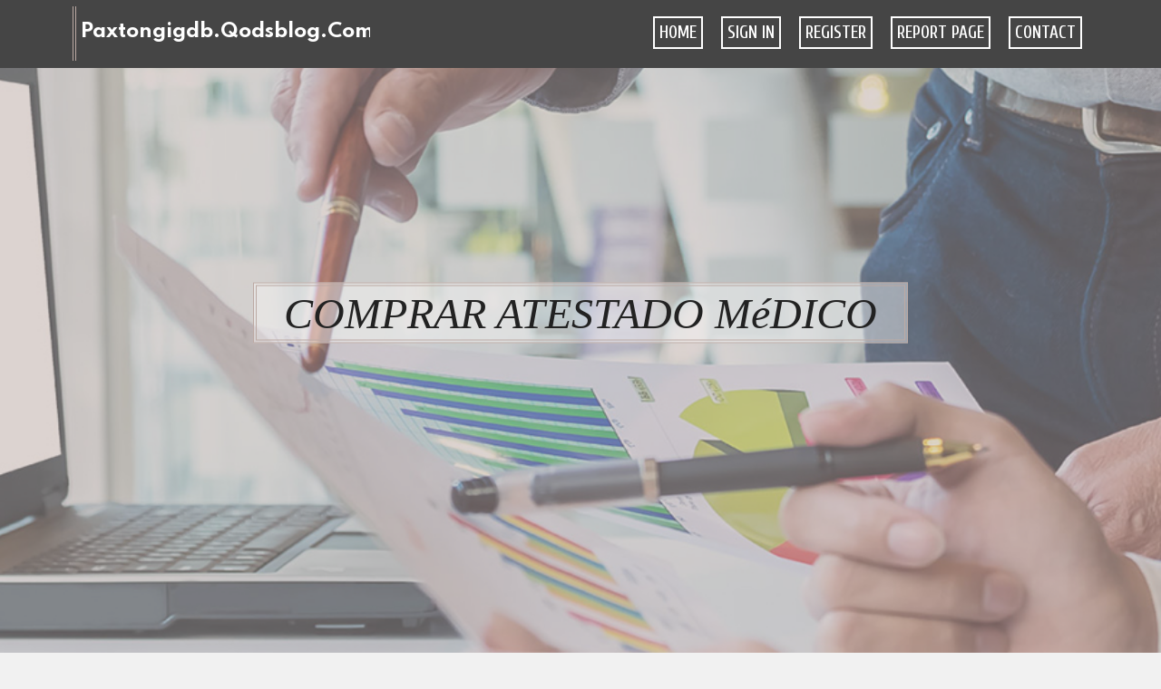

--- FILE ---
content_type: text/html; charset=UTF-8
request_url: https://paxtongigdb.qodsblog.com/27707955/comprar-atestado-m%C3%A9dico
body_size: 6228
content:
<!DOCTYPE html>
<!--[if IE 8]><html class="lt-ie10 lt-ie9 no-js" prefix="og: https://ogp.me/ns#" lang="en"><![endif]-->
<!--[if IE 9]><html class="lt-ie10 no-js" prefix="og: https://ogp.me/ns#" lang="en"><![endif]-->
<!--[if gt IE 9]><!--><html class="no-js" prefix="og: https://ogp.me/ns#" lang="en"><!--<![endif]-->
<head>
<meta charset="utf-8"><meta http-equiv="X-UA-Compatible" content="IE=edge,chrome=1">
<title>Comprar Atestado Médico</title>
<meta name="viewport" content="width=device-width,initial-scale=1,viewport-fit=cover">
<meta name="msapplication-tap-highlight" content="no">
<link href="https://cloud.qodsblog.com/blog/cdn/style.css" rel="stylesheet">
<meta name="generator" content="qodsblog.com">
<meta name="format-detection" content="telephone=no">
<meta property="og:url" content="https://paxtongigdb.qodsblog.com/27707955/comprar-atestado-m%C3%A9dico">
<meta property="og:title" content="Comprar Atestado Médico">
<meta property="og:type" content="article">
<meta property="og:description" content="Comprar Atestado Médico">
<meta property="og:site_name" content="qodsblog.com">
<meta property="og:image" content="https://cloud.qodsblog.com/blog/images/img03.jpg">
<link rel="canonical" href="https://paxtongigdb.qodsblog.com/27707955/comprar-atestado-m%C3%A9dico" />
<link href="https://cloud.qodsblog.com/favicon.ico" rel="shortcut icon" />
</head>
<body class="layout-01 wtf-homepage">
<div class="wnd-page color-red">

<div id="wrapper">

<header id="header">
<div id="layout-section" class="section header header-01 cf design-01 section-media">
<div class="nav-line initial-state cf wnd-fixed">
<div class="section-inner">
<div class="logo logo-default wnd-font-size-90 proxima-nova">
<div class="logo-content">
<div class="text-content-outer"><span class="text-content"><a class="blog_home_link" href="https://paxtongigdb.qodsblog.com"><strong>paxtongigdb.qodsblog.com</strong></a></span>
</div></div></div>

<nav id="menu" role="navigation"><div class="menu-not-loaded">

<ul class="level-1"><li class="wnd-active wnd-homepage">
<li><a href="https://qodsblog.com"><span>Home</span></a></li>
<li><a href="https://qodsblog.com/sign-in"><span>Sign In</span></a></li>
<li><a href="https://qodsblog.com/register"><span>Register</span></a></li>
<li><a href="https://qodsblog.com/report"><span>Report page</span></a></li>
<li><a href="https://qodsblog.com/contact"><span>Contact</span></a></li>
</ul><span class="more-text">More</span>
</div>
</nav>
  <span style="width:100px; display:none; height:100px; "><a href="https://qodsblog.com/new-posts?1">1</a><a href="https://qodsblog.com/new-posts?2">2</a><a href="https://qodsblog.com/new-posts?3">3</a><a href="https://qodsblog.com/new-posts?4">4</a><a href="https://qodsblog.com/new-posts?5">5</a></span>

<div id="menu-mobile" class="hidden"><a href="#" id="menu-submit"><span></span>Menu</a></div>

</div>
</div>

</div>
</header>
<main id="main" class="cf" role="main">
<div class="section-wrapper cf">
<div class="section-wrapper-content cf"><div class="section header header-01 cf design-01 section-media wnd-background-image">
<div class="section-bg">
<div class="section-bg-layer wnd-background-image  bgpos-top-center bgatt-scroll" style="background-image:url('https://cloud.qodsblog.com/blog/images/img03.jpg')"></div>
<div class="section-bg-layer section-bg-overlay overlay-black-light"></div>
</div>

<div class="header-content cf">
<div class="header-claim">
<div class="claim-content">
<div class="claim-inner">
<div class="section-inner">
<h1><span class="styled-inline-text claim-borders playfair-display"><span><span>COMPRAR ATESTADO MéDICO</span></span></span></h1>
</div></div></div></div>

<a href="" class="more"></a>

</div>
<div class="header-gradient"></div>
</div><section class="section default-01 design-01 section-white"><div class="section-bg">
<div class="section-bg-layer">

</div>
<div class="section-bg-layer section-bg-overlay"></div>
</div>
<div class="section-inner">
<div class="content cf">
<div>
<div class="column-wrapper cf">
<div><div class="column-content pr" style="width:100%;">
<div><div class="text cf design-01">


<div class="text-content">
<h1><font style="font-size:170%">Comprar Atestado Médico</font></h1>
<h2>Comprar Atestado Médico</h2>
<h3><em>Blog Article</em></h3>

<p>Comprar Atestado Médico  <br><br>O que é um atestado médico?<br>Importância de um atestado médico<br>Razões para Comprar um Atestado Médico<br>Necessidade de ausentar-se do trabalho<br>Motivos acadêmicos<br>Razões pessoais e familiares<br>Tipos de Atestado Médico<br>Atestado médico para trabalho<br>Atestado médico escolar<br>Atestado médico para atividades esportivas<br>Como Funciona a Compra de Atestado Médico em 24 Horas<br>Procedimento para a obtenção<br>Documentação necessária<br>Formas de pagamento<br>Vantagens de Comprar Atestado Médico em 24 Horas<br>Rapidez e eficiência<br>Facilidade de acesso<br>Conveniência<br>Riscos e Considerações<br>Implicações legais<br>Consequências éticas<br>Riscos para a saúde<br>Onde Comprar Atestado Médico em 24 Horas<br>Serviços online confiáveis<br>Clínicas médicas<br>Procedimentos para Compra Online<br>Passo a passo para adquirir online<br>Dicas de segurança<br>Testemunhos e Depoimentos<br>Histórias de quem já comprou<br>Opiniões de profissionais da saúde<br>Alternativas à Compra de Atestado Médico<br>Consultas médicas regulares<br>Telemedicina<br>Apoio psicológico<br>Legislação e Regras<br>Leis vigentes sobre atestados médicos<br>Direitos do trabalhador<br>Responsabilidades do empregador<br>Atestado Médico Falso: Uma Prática Perigosa<br>Riscos associados ao uso de atestados falsos<br>Consequências legais e morais<br>Como Identificar um Serviço Confiável<br>Características de um bom serviço<br>Verificação de autenticidade<br>Feedback de outros usuários<br>Acompanhamento Médico<br>Importância do acompanhamento contínuo<br>Serviços de saúde disponíveis<br>Conclusão<br>Resumo dos pontos abordados<br>Reflexões finais<br>FAQs<br>É legal comprar um atestado médico?<br>Quais são os riscos de usar um atestado médico falso?<br>Como posso verificar a autenticidade de um atestado médico?<br>Existem alternativas seguras para obter um atestado médico?<br>Onde posso encontrar serviços confiáveis para comprar um atestado médico?<br>Comprar Atestado Médico em 24 Horas<br>Introdução<br>O que é um atestado médico?<br>Um atestado médico é um documento emitido por um profissional de saúde, como um médico ou dentista, que comprova que uma pessoa passou por uma consulta médica e, por algum motivo de saúde, precisa se ausentar de suas atividades habituais, seja no trabalho, na escola ou em outras obrigações.<br><br>Importância de um atestado médico<br>O atestado médico é essencial para garantir direitos trabalhistas, justificar faltas escolares, ou até mesmo para participação em certas atividades que exigem comprovação de aptidão física e mental.<br><br>Razões para Comprar um Atestado Médico<br>Necessidade de ausentar-se do trabalho<br>Muitas vezes, os funcionários precisam de um atestado médico para justificar faltas devido a doenças ou consultas médicas, evitando assim problemas com o empregador e garantindo seus direitos trabalhistas.<br><br>Motivos acadêmicos<br>Estudantes podem precisar de um atestado médico para justificar ausências em provas ou atividades escolares, assegurando que não sejam prejudicados academicamente.<br><br>Razões pessoais e familiares<br>Em alguns casos, as pessoas podem precisar de um atestado médico para cuidar de familiares doentes ou para tratar de questões de saúde pessoal sem a necessidade de fornecer muitos detalhes ao empregador ou à instituição de ensino.<br><br>Tipos de Atestado Médico<br>Atestado médico para trabalho<br>Este tipo de atestado é usado para justificar faltas no ambiente de trabalho por motivos de saúde, garantindo que o funcionário possa se ausentar sem perder direitos trabalhistas.<br><br>Atestado médico escolar<br>Utilizado por estudantes para justificar ausências em aulas, provas ou outras atividades escolares devido a problemas de saúde.<br><br>Atestado médico para atividades esportivas<br>Necessário para comprovar aptidão física em competições ou para justificar a ausência em treinos e competições por razões médicas.<br><br>Como Funciona a Compra de Atestado Médico em 24 Horas<br>Procedimento para a obtenção<br>A compra de um atestado médico pode ser feita através de serviços online ou em clínicas especializadas. O processo geralmente envolve o preenchimento de um formulário e, em alguns casos, uma breve consulta online.<br><br>Documentação necessária<br>Dependendo do serviço, pode ser necessário fornecer alguns dados pessoais e de saúde para a emissão do atestado. Isso pode incluir informações como nome, endereço, histórico médico e sintomas.<br><br>Formas de pagamento<br>Os métodos de pagamento variam conforme o serviço, podendo incluir cartões de crédito, transferências bancárias ou pagamentos via aplicativos.<br><br>Vantagens de Comprar Atestado Médico em 24 Horas<br>Rapidez e eficiência<br>A principal vantagem é a rapidez com que o atestado é emitido, permitindo que a pessoa resolva sua situação de forma imediata.<br><br>Facilidade de acesso<br>Serviços online facilitam o acesso a atestados médicos, especialmente para quem mora em áreas remotas ou tem dificuldade de locomoção.<br><br>Conveniência<br>A possibilidade de obter um atestado médico sem sair de casa traz uma grande conveniência, economizando tempo e evitando deslocamentos desnecessários.<br><br>Riscos e Considerações<br>Implicações legais<br>A compra de atestados médicos falsos ou sem uma consulta médica adequada pode ter sérias implicações legais, incluindo processos judiciais e multas.<br><br>Consequências éticas<br>Usar um atestado médico falso ou adquirido de forma inadequada pode ser visto como uma atitude antiética, prejudicando a confiança e integridade da pessoa.<br><br>Riscos para a saúde<br>Obter um atestado sem uma consulta médica adequada pode resultar em diagnósticos incorretos e tratamento inadequado, colocando a saúde em risco.<br><br>Onde Comprar Atestado Médico em 24 Horas<br>Serviços online confiáveis<br>Existem plataformas online que oferecem atestados médicos de forma rápida e confiável, mediante consulta com profissionais de saúde qualificados.<br><br>Clínicas médicas<br>Clínicas e consultórios médicos também podem fornecer atestados, geralmente após uma consulta presencial ou online com um médico.<br><br>Procedimentos para Compra Online<br>Passo a passo para adquirir online<br>Escolha um serviço confiável.<br>Preencha o formulário com seus dados pessoais e médicos.<br>Realize a consulta online, se necessário.<br>Efetue o pagamento.<br>Receba o atestado médico por e-mail ou correio.<br>Dicas de segurança<br>Verifique a reputação do serviço.<br>Certifique-se de que o site utiliza protocolos de segurança.<br>Leia avaliações de outros usuários.<br>Testemunhos e Depoimentos<br>Histórias de quem já comprou<br>Muitas pessoas relatam a conveniência e a rapidez de obter um atestado médico online, destacando como isso ajudou em situações de emergência.<br><br>Opiniões de profissionais da saúde<br>Profissionais da saúde alertam sobre os riscos e a importância de obter atestados médicos somente de fontes confiáveis e mediante consulta adequada.<br><br>Alternativas à Compra de Atestado Médico<br>Consultas médicas regulares<br>Agendar consultas regulares com seu médico pode evitar a necessidade de buscar atestados de última hora.<br><br>Telemedicina<br>A telemedicina permite consultas médicas online, proporcionando um meio legítimo e rápido para obter atestados médicos.<br><br>Apoio psicológico<br>Em casos de estresse ou problemas emocionais, procurar apoio psicológico <a href="https://compraratestadomdicofalso58036.blogdun.com/28160898/comprar-atestado-médico">get more info</a> pode ser uma alternativa válida para resolver a situação sem a necessidade de atestados médicos falsos.<br><br>Legislação e Regras<br>Leis vigentes sobre atestados médicos<br>A legislação brasileira estabelece normas rigorosas para a emissão de atestados médicos, garantindo a autenticidade e a veracidade das informações.<br><br>Direitos do trabalhador<br>Os trabalhadores têm direito a se ausentar do trabalho por motivos de saúde, desde que apresentem um atestado médico válido.<br><br>Responsabilidades do empregador<br>Os empregadores devem respeitar os atestados médicos apresentados, assegurando os direitos dos funcionários, mas também têm o direito de verificar a autenticidade do documento.<br><br>Atestado Médico Falso: Uma Prática Perigosa<br>Riscos associados ao uso de atestados falsos<br>Utilizar atestados falsos pode resultar em demissão por justa causa, processos judiciais e danos à reputação.<br><br>Consequências legais e morais<br>Além das implicações legais, o uso de atestados falsos levanta questões éticas, afetando a confiança e a integridade da pessoa.<br><br>Como Identificar um Serviço Confiável<br>Características de um bom serviço<br>Transparência nas informações.<br>Consultas com profissionais qualificados.<br>Feedback positivo de outros usuários.</p>
<a href="https://remove.backlinks.live" target="_blank">Report this page</a>
</div>

<div style="display:none"><a href="https://dianezdcy179659.qodsblog.com/39681240/get-ritalin-immediately-simple-online-purchasing">1</a><a href="https://offshore-outsourcing90998.qodsblog.com/39681239/turning-economic-uncertainty-into-gain-with-offshoring">2</a><a href="https://qfgqduhdrp.qodsblog.com/39681238/wps-office-2024-%E6%80%A7%E8%83%BD%E9%9D%A9%E5%91%BD-%E6%8F%AD%E7%A7%98%E4%BA%91%E7%AB%AF%E5%8D%8F%E5%90%8C%E4%B8%8Eai%E8%B5%8B%E8%83%BD%E4%B8%8B%E7%9A%84%E6%95%88%E7%8E%87%E9%A3%9E%E8%B7%83">3</a><a href="https://sexkontakte11846.qodsblog.com/39681237/unanst-auml-ndiges-xxx-sexdate-mit-uners-auml-ttlicher-nutte">4</a><a href="https://asiyaunif360810.qodsblog.com/39681236/trusted-cummins-6bt5-9-dongfeng-starter-motors-for-large-responsibility-use">5</a><a href="https://caoimheadeo242956.qodsblog.com/39681235/lakenvelder-chickens-for-sale">6</a><a href="https://ipohgirlservicegirlescort28260.qodsblog.com/39681234/ipohescort-yydsgirls-ipoh-escort-call-party-girl-service-incall-outcall-hotel-whatsapp-0138733880">7</a><a href="https://deaconfpwh704549.qodsblog.com/39681233/professional-limo-service-perfect-for-business-and-personal-travel">8</a><a href="https://visionarycontenthub04836.qodsblog.com/39681232/bagaimana-sewa-kost-mahasiswi-depok-bisa-menghemat-waktu-stres-dan-biaya">9</a><a href="https://sabrinaqqsy180167.qodsblog.com/39681231/mitolyn-assessment-unleashing-mitochondrial-power-in-2025">10</a><a href="https://arranrruq532098.qodsblog.com/39681230/acash888-enter-and-play-everywhere">11</a><a href="https://aadamzahv034825.qodsblog.com/39681229/suks-composition-echoes-of-beethoven-s-spirit">12</a><a href="https://kylerdnhv09876.qodsblog.com/39681228/bella-disappeared-and-we-couldn-t-uncover-her">13</a><a href="https://porno-download39382.qodsblog.com/39681227/unzensierter-gang-bang-pornofilm-mit-schamlosem-girl-aus-ouml-sterreich">14</a><a href="https://seo-swansea57766.qodsblog.com/39681226/advantages-of-participating-in-online-slots-from-your-home">15</a></div>

</div></div></div></div></div></div></div></div>
</section>
</div></div>

</main>
<footer id="footer" class="cf">
<div class="section-wrapper cf">
<div class="section-wrapper-content cf"><div class="section footer-01 design-01 section-white">
<div class="section-bg">
<div class="section-bg-layer">
</div>
<div class="section-bg-layer section-bg-overlay"></div>
</div>

<div class="footer-columns">

<div class="section-inner">
<div class="column-box column-content pr">
<div class="content cf wnd-no-cols">
<div>
<div class="text cf design-01">

<div class="form block cf design-01">
<form action="" method="post" _lpchecked="1">
<fieldset class="form-fieldset">
<div><div class="form-input form-text cf wnd-form-field wnd-required">
<label for="field-wnd_ShortTextField_297219"><span class="inline-text"><span>Your Name</span></span></label>
<input id="field-wnd_ShortTextField_297219" name="wnd_ShortTextField_297219" required="" value="" type="text" maxlength="150">
</div><div class="form-input form-email cf wnd-form-field wnd-required">
<label for="field-wnd_EmailField_792175"><span class="inline-text"><span>Email</span></span></label>
<input id="field-wnd_EmailField_792175" name="wnd_EmailField_792175" required="" value="@" type="email" maxlength="255">
</div><div class="form-input form-textarea cf wnd-form-field">
<label for="field-wnd_LongTextField_298580"><span class="inline-text"><span>Comment</span></span></label>
<textarea rows="5" id="field-wnd_LongTextField_298580" name="wnd_LongTextField_298580" placeholder="Enter your comment..."></textarea>
</div></div>
</fieldset>
<div class="form-submit cf button-01"><button type="submit" name="send" value="wnd_FormBlock_859870"><span class="text">Submit</span></button></div>
</form>

</div></div></div></div></div>

<div class="column-box column-content pr">
<div class="content cf wnd-no-cols">
<div>
<div class="text cf design-01">
<div class="text-content"><h1>Comments</h1>

<h2>Unique visitors</h2>
<p>586 Visitors</p>
<h2>Report page</h2>
<p><a href="https://qodsblog.com/report" target="_blank" rel="nofollow" >Report website</a></p>
<h2>Contact Us</h2>
<p><a href="https://qodsblog.com/contact" target="_blank" rel="nofollow" >Contact</a></p>
</div></div></div></div></div>

<div class="column-box column-content pr">
<div class="map block design-01" style="margin-left:0%;margin-right:0%;">
<div class="map-content" id="wnd_MapBlock_872894_container" style="position:relative;padding-bottom:97.67%;">

</div>
</div>
</div>
</div>
<div class="background-stripe"></div>
</div>
    

<div class="footer-line">
<div class="section-inner">
<div class="footer-texts">
<div class="copyright cf">
<div class="copyright-content">
<span class="inline-text">
<span>© 2026&nbsp;All rights reserved</span>
</span>
</div>
</div>
<div class="system-footer cf">
<div class="system-footer-content"><div class="sf">
<div class="sf-content">Powered by <a href="https://qodsblog.com" rel="nofollow" target="_blank">qodsblog.com</a></div>
</div></div>
</div>
</div>
<div class="lang-select cf">
</div></div></div></div></div></div>

</footer>
</div>
</div>
<div id="fe_footer">
<span style="display: none;"><a href="https://qodsblog.com/forum">forum</a></span>
<div id="fe_footer_left"><a href="https://qodsblog.com/register" target="_blank">Make a website for free</a></div><a id="fe_footer_right" href="https://qodsblog.com/sign-in" target="_blank">Webiste Login</a>
</div>
<script defer src="https://static.cloudflareinsights.com/beacon.min.js/vcd15cbe7772f49c399c6a5babf22c1241717689176015" integrity="sha512-ZpsOmlRQV6y907TI0dKBHq9Md29nnaEIPlkf84rnaERnq6zvWvPUqr2ft8M1aS28oN72PdrCzSjY4U6VaAw1EQ==" data-cf-beacon='{"version":"2024.11.0","token":"dec1286fbbe148f6976cd787b9d41af5","r":1,"server_timing":{"name":{"cfCacheStatus":true,"cfEdge":true,"cfExtPri":true,"cfL4":true,"cfOrigin":true,"cfSpeedBrain":true},"location_startswith":null}}' crossorigin="anonymous"></script>
</body>
</html>